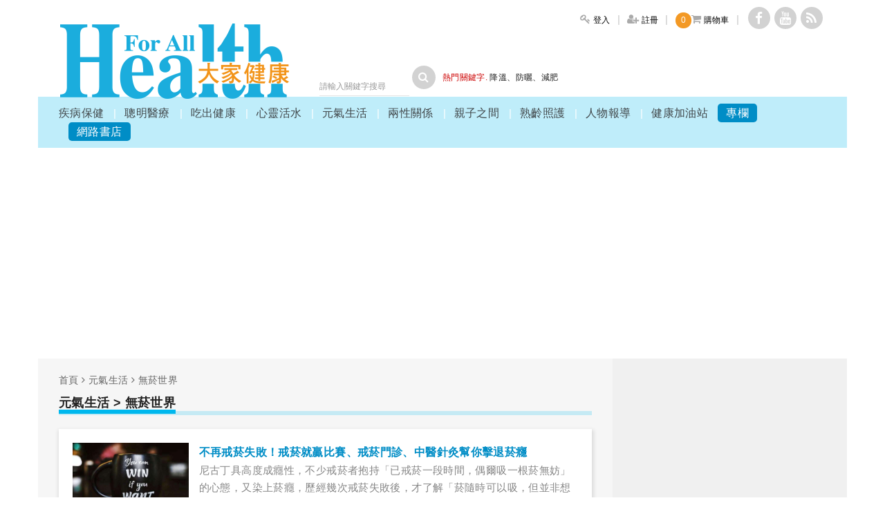

--- FILE ---
content_type: text/html; charset=utf-8
request_url: https://www.google.com/recaptcha/api2/aframe
body_size: 268
content:
<!DOCTYPE HTML><html><head><meta http-equiv="content-type" content="text/html; charset=UTF-8"></head><body><script nonce="NWPfIuEOx7N9p7X25Bupcg">/** Anti-fraud and anti-abuse applications only. See google.com/recaptcha */ try{var clients={'sodar':'https://pagead2.googlesyndication.com/pagead/sodar?'};window.addEventListener("message",function(a){try{if(a.source===window.parent){var b=JSON.parse(a.data);var c=clients[b['id']];if(c){var d=document.createElement('img');d.src=c+b['params']+'&rc='+(localStorage.getItem("rc::a")?sessionStorage.getItem("rc::b"):"");window.document.body.appendChild(d);sessionStorage.setItem("rc::e",parseInt(sessionStorage.getItem("rc::e")||0)+1);localStorage.setItem("rc::h",'1768990002367');}}}catch(b){}});window.parent.postMessage("_grecaptcha_ready", "*");}catch(b){}</script></body></html>

--- FILE ---
content_type: application/javascript; charset=utf-8
request_url: https://fundingchoicesmessages.google.com/f/AGSKWxWUNDSk1wICAgtn3Orj7EWMp48TcvFI_iKGK-NqKALKhWbDlGqRnJpfKN7XV18udhrDZumC62AjjP3y5oObd825rXyjUyC1FkSqr5R3zoP_-7G8kUpYaQ2_4_IfSq1nSFMernv9qzxp6iUhTgntyUuyb2xVaWAI02Y_tUjMngpo7tUfWjK_3QpDlxEr/_/js/ads./160x400_/popupdfp./ad.ashx?/proxxorad.
body_size: -1290
content:
window['4e1fc6a0-910c-42bf-b605-0d75ee45dce5'] = true;